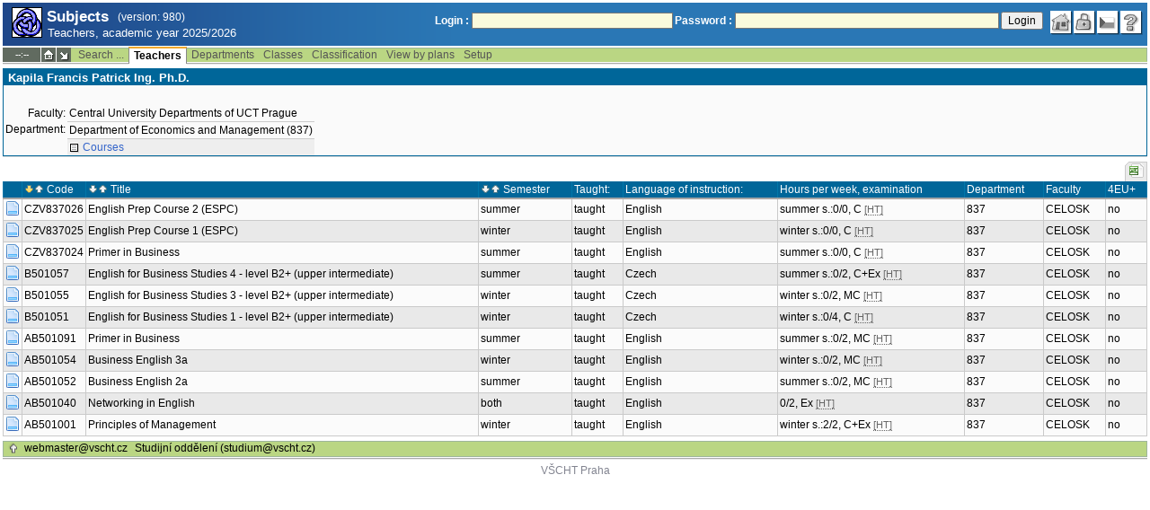

--- FILE ---
content_type: text/html; charset=utf-8
request_url: http://student.vscht.cz/eng/predmety/?do=ucit&kod=83757&order=p.povinn&sort=desc
body_size: 24312
content:
<!DOCTYPE html>
<html lang="cs">
	<head>
		<meta charset="UTF-8" />
		<meta name="formatter" content="student.vscht.cz" />
		<meta name="robots" content="noarchive" />
		<title>Subjects</title>
		<link rel="shortcut icon" href="https://stud-stat.vscht.cz/img/stev.gif" type="image/gif" />
		<style type="text/css" media="all">
			<!-- @import url(https://stud-stat.vscht.cz/img/jquery-ui.css?1768820264); -->
			<!-- @import url(https://stud-stat.vscht.cz/img/stev.css?1768820263); -->
			<!-- @import url(https://stud-stat.vscht.cz/img/gray.css?1768820263); -->
			<!-- @import url(https://stud-stat.vscht.cz/predmety/predmety.css); -->
		</style>

<script language="javascript" type="text/javascript">
document.domain = "vscht.cz";
</script>

		<script type="text/javascript" src="../lib/js_jquery.js?ver=1768986084"></script>
		<script type="text/javascript" src="../lib/js_jquery.placeholder.js?ver=1768986084"></script>
		<script type="text/javascript" src="../lib/js_jquery.gray.js?ver=1768986084"></script>
		<script type="text/javascript" src="../lib/js_jquery.ui.js?ver=1768986084"></script>
		<script type="text/javascript" src="../lib/js_stev.js?ver=1768986084"></script>
		<script type="text/javascript" src="../lib/js_ajax.js?ver=1768986084"></script>
		<script type="text/javascript" src="../lib/html2canvas.js?ver=1768986084"></script>
		<script type="text/javascript" src="../predmety/predmety.js?ver=1764686505"></script>

<script language="javascript" type="text/javascript">
var dl_pie = false;
</script>

	</head>
<body onclick="if(!isChildOfRegDiv(getEventSourceElement(event))) { HideAllRegisteredDivs(); }" class="pie_available classic_login_available" data-logged="0">
<a name="stev_top"></a>

<script language="javascript" type="text/javascript">
var dl_lang_id="en"; var dl_lang = {};dl_lang["stev.js_input_bold"] = "Enter bold text";dl_lang["stev.js_input_italic"] = "Enter italic text";dl_lang["stev.js_input_underline"] = "Enter underline text";dl_lang["stev.js_input_sup"] = "Enter superscript text";dl_lang["stev.js_input_sub"] = "Enter subscript text";dl_lang["stev.js_selected_multiple"] = "Selected items (click for deselect)";dl_lang["stev.js_session_timeout"] = "Session has timed out. Log in again to continue workin with IS.\nAll unsaved data will be lost. Copy the data.";dl_lang["stev.order_kod_nazev"] = "Change order to code - title";dl_lang["stev.order_nazev_kod"] = "Change order to title - code";dl_lang["stev.notify.before"] = "\x3Cmin\x3E min ago";dl_lang["stev.autocomplete.placeholder"] = "...search";dl_lang["stev.autocomplete.more.placeholder"] = "... next";dl_lang["stev.hlaseni_pripravuji"] = "Collecting the information needed for the issue report...";dl_lang["stev.page_unlimited.warning"] = "WARNING: You are changing the settings to infinite scrolling. This will show all possible results, which might be A LOT. Do you want to procede?";dl_lang["stev.pie.napoveda_zobraz"] = "Show help";dl_lang["stev.form.html_check"] = "WARNING: The format of HTML tags used in this field may be causing the page to be displayed incorrectly.";dl_lang["stev.form.html_check.navrh"] = "Suggested edit:";dl_lang["stev.form.html_check.problems"] = "Problems and corrections found (validator Tidy):";dl_lang["stev.form.html_check.pouzit"] = "Correct";dl_lang["stev.form.html_check.navrhnout"] = "Correction suggestion";dl_lang["stev.zbyva"] = "remaining";dl_lang["stev.prebyva"] = "overflow";dl_lang["stev.dominima"] = "to minimum";dl_lang["stev.domaxima"] = "to maximum";dl_lang["stev.dlg_neodpovida_podminkam"] = "Value no longer matches conditions defined for this item.";dl_lang["stev.dlg_neplatne"] = "Item is marked as invalid in the list.";dl_lang["stev.dlg_expirovane"] = "Item has expired in the list.";dl_lang["stev.dlg_nezavedene"] = "Item is not introduced yet in the list.";dl_lang["stev.leave_form"] = "It looks like you are editing a form. If you leave the page without saving, your data might be lost. Do you really want to leave?";dl_lang["stev.filtr.podcarou.odstranit"] = "remove";dl_lang["stev.filtr.podcarou.odstranitradek"] = "remove row";
</script>


<script language="javascript" type="text/javascript">
var dl_root = ".."; var dl_pie_switch = false; var dl_id="";var dl_tid=""; var dl_lang_id="en";
            var dl_config = {
               stev : {
                  resource_location: "https://stud-stat.vscht.cz/",
                  report_problem: false,
                  pie: {
                        form_select: false
                     }
               }
            };
            var dl_module_id = "predmety";
            var dl_page_info = {
               url:      "/eng/predmety/?do=ucit&kod=83757&order=p.povinn&sort=desc",
               module:   dl_module_id,
               postdata: "YTowOnt9",
               getdata : "YTo0OntzOjI6ImRvIjtzOjQ6InVjaXQiO3M6Mzoia29kIjtzOjU6IjgzNzU3IjtzOjU6Im9yZGVyIjtzOjg6InAucG92aW5uIjtzOjQ6InNvcnQiO3M6NDoiZGVzYyI7fQ=="
            };
            
</script>

<div id="hint" style="position:absolute; z-index:100; min-width:350px; margin-top: 20px; margin-left: 10px; visibility: hidden; display: none; border: 1px solid #FCAF3F;"><div id="hintlbl" style="padding: 4px 2px 4px 2px; background: #FEF7C1; color:#000000;"></div></div>

<div id="stev_header_bkg"><div id="stev_header"><span id="stev_module_ico"><a href="../predmety/index.php" ><img src="https://stud-stat.vscht.cz/img/predmety.gif" width="32" height="32" alt="Subjects" title="Subjects"></a></span><span id="stev_nazev"><span id="stev_nazev_modulu_sverzi"><span style="" id="stev_nazev_modulu">Subjects</span><span id="verze_modulu">(version: 980)</span></span><span id="sis_plus_icons"></span><br /><span id="stev_podtitul_modulu">Teachers, academic year 2025/2026</span></span></span><span id="stev_logo"></span><span id="stev_role_icons" class="anonym"><span id="stev_role"><span id="stev_role_prihlaseni"><form name="flogin" id="flogin" action="https://student.vscht.cz/eng/verif.php" method="POST"><input type="hidden" name="tstmp" value="1769006771"><input type="hidden" name="accode" value="asO3RdGXJdJ7I"><label for="login">Login :</label>&nbsp;<input type="text" class="inp2" size="30" maxlength="100" name="login" id="login"><label for="heslo">Password :</label>&nbsp;<input type="password" class="inp2" size="40" name="heslo" id="heslo"><input type="submit" name="all" value="Login"> 

<script language="javascript" type="text/javascript">
               
               $(document).ready(function(){
                  $("input[name=sso_autologin]").change(function(){
                        if($(this).prop("checked"))
                        {
                              document.cookie = "no_sso=; expires=Thu, 01 Jan 1970 00:00:00 UTC; path=/;"
                        }
                        else
                        {
                              document.cookie = "no_sso=1; path=/";
                        }
                  });
               });
               
</script>
</form></span></span><span id="stev_icons"><a class="stev_ico stev_home" href="../index.php" title="main page" id="stev_home" >&nbsp;</a><a class="stev_ico stev_login" href="../login.php?ret=predmety/index.php" title="login" id="stev_login" >&nbsp;</a><a class="stev_ico stev_lang_cz" href="/predmety/?do=ucit&amp;kod=83757&amp;order=p.povinn&amp;sort=desc" title="switch to czech" id="stev_lang_cz" >&nbsp;</a><a class="stev_ico stev_help" href="../help2.php?modul=predmety&amp;tema=predm500&amp;help=1368" title="help" id="stev_help" target="sis_help">&nbsp;</a></span></span></div></div>
<div id="loading" style="z-index: 1000; left: 0; top: 100; width: 95%; position: absolute; visibility: hidden; cursor: wait;" onclick="ShowHide('loading',0); event.cancelBubble = true;">
               <center>
                  <div class="head1" style="width: 300px; color: #FFB675; font-weight: bold; padding: 3px 0px 3px 0px;">Study Information System</div>
                  <div style="width: 300px; background-color: #F5F5F5; border: 1px dotted #CACACA; border-top: 0px; padding-top: 10px; padding-bottom: 10px;">The page is loading...<br>Application<b> Subjects</b></div>
               </center>
               </div>

<script language="javascript" type="text/javascript">
addRegDiv('loading');
</script>


<script language="javascript" type="text/javascript">
ShowHide('loading',1);
</script>


<table cellspacing="0" cellpadding="0" width="100%" border="0"><tr><td>

<table cellspacing="0" cellpadding="0" border="0" width="100%" style="margin-top: 1px;" class="menu"><tr class="menu1"><td class="session" align="center" valign="middle" width="40" nowrap><span id="session" title="zbývající čas do konce sezení">--:--</span></td><td class="ico"><a class="home" href="../index.php" title="main page"></a></td><td class="ico"><a href="#" class="modul" id="stev_modul" onclick="ShowHide('stev_modul_list', 3); this.blur(); event.cancelBubble = true; return false;" title="switch module"></a><div id="stev_modul_list" style="font-family: tahoma, arial, helvetica;"><table border="0" cellpadding="2" cellspacing="0" class="tab2" style="margin: 5px 8px 5px 5px;"><tr><td>&nbsp;</td><td nowrap><a href="../prijimacky/index.php"  class="link2">Admission</a></td></tr><tr><td>&nbsp;</td><td nowrap><a href="../term_st2/index.php"  class="link2">Examinations terms <sup>2</sup></a></td></tr><tr><td><span style="font-size: 80%; color: #F00; font-weight: bold;">x</span></td><td nowrap><a href="../predmety/index.php"  class="link2">Subjects</a></td></tr></table></div>

<script language="javascript" type="text/javascript">
addRegDiv('stev_modul_list');
</script>


<script language="javascript" type="text/javascript">
getE("stev_modul_list").style.display = "none";
</script>
</td><td><div class="menu_empty">&nbsp;</div></td>
<td nowrap><a href="../predmety/index.php?do=search"  class="menu">Search ...</a></td>
<td nowrap style="border-top: 2px solid #F2A92F; border-left: 1px solid #888888; border-right: 1px solid #888888;"><a href="../predmety/index.php?do=ucit"  class="menu_a">Teachers</a></td>
<td nowrap><a href="../predmety/index.php?do=ustav"  class="menu">Departments</a></td>
<td nowrap><a href="../predmety/index.php?do=trida"  class="menu">Classes</a></td>
<td nowrap><a href="../predmety/index.php?do=klas"  class="menu">Classification</a></td>
<td nowrap><a href="../predmety/index.php?do=prohl"  class="menu">View by plans</a></td>
<td nowrap><a href="../predmety/index.php?do=setup"  class="menu">Setup</a></td><td width="100%"><div class="menu_empty" style="border-right: 1px solid #9EB69B;">&nbsp;</div></td></tr><tr><td colspan="5"><div class="shadow">&nbsp;</div></td><td style="border: 0px;"><div class="shadow_a">&nbsp;</div></td><td colspan="6"><div class="shadow">&nbsp;</div></td></tr></table>


<div id="content">
<noscript><table cellspacing="0" cellpadding="1" border="0" width="100%" class="warning"><tr><td align="center" valign="middle" class="warning_ico"><img src="https://stud-stat.vscht.cz/img/div_warning.gif" ></td><td class="warning_text"><ul class="warning_text"><li>Your browser does not support JavaScript, or its support is disabled. Some features may not be available.</li></ul></td></tr></table></noscript>

<div class="form_div pageBlock">
<div class="form_div_title">Kapila Francis Patrick Ing. Ph.D.</div>
<table cellpadding="2" cellspacing="0" class="tab2"><tr><th>&nbsp;</th></tr><tr>
                                  <th>Faculty:</th>
                                  <td>Central University Departments of UCT Prague</td>
                               </tr><tr>
                            <th>Department:</th>
                            <td>Department of Economics and Management (837)</td></tr><tr>
                                  <th></th>
                                  <td style="padding:2px; margin-top:5px; background-color:#EEE;"><a href="../predmety/redir.php?redir=sezn_ucit&amp;kod=83757"  class="link8">Courses</a>&nbsp;&nbsp;&nbsp;</td>
                               </tr></table>
<span class="clear"></span></div><div style="border-top: 1px solid #DADADA; margin-bottom: 5px;"></div>

<table style="margin: 0px;" cellspacing="0" cellpadding="0" border="0"><tr><td width="100%">&nbsp;</td><td><div style="width: 1px;"></div></td><td class="row_tab_left"><div style="width: 4px;"></div></td><td nowrap class="row_tab"><a href="../predmety/index.php?do=ucit&amp;kod=83757&amp;order=p.povinn&amp;sort=desc&amp;table-force-export=1&amp;table-force-export-type=xls" ><img src="https://stud-stat.vscht.cz/img/ico_xls.png"  alt="export to excel" title="export to excel"></a></td></tr></table>
<table class="tab1" cellspacing="0" cellpadding="2" border="0" width="100%">
<col width="16" /><col width="60" /><col /><col /><col /><col /><col /><col /><col /><col />
<tr class="head1"><td></td><td><a href="?do=ucit&amp;kod=83757&amp;order=p.povinn&amp;sort=desc"><img src="https://stud-stat.vscht.cz/img/order_down_a.gif"  alt="sort in descending order" title="sort in descending order"></a><a href="?do=ucit&amp;kod=83757&amp;order=p.povinn"><img src="https://stud-stat.vscht.cz/img/order_up.gif" style="margin-right: 3px;" alt="sort in ascending order" title="sort in ascending order"></a>Code</td><td><a href="?do=ucit&amp;kod=83757&amp;order=p.panazev&amp;sort=desc"><img src="https://stud-stat.vscht.cz/img/order_down.gif"  alt="sort in descending order" title="sort in descending order"></a><a href="?do=ucit&amp;kod=83757&amp;order=p.panazev"><img src="https://stud-stat.vscht.cz/img/order_up.gif" style="margin-right: 3px;" alt="sort in ascending order" title="sort in ascending order"></a>Title</td><td><a href="?do=ucit&amp;kod=83757&amp;order=vsemzac&amp;sort=desc"><img src="https://stud-stat.vscht.cz/img/order_down.gif"  alt="sort in descending order" title="sort in descending order"></a><a href="?do=ucit&amp;kod=83757&amp;order=vsemzac"><img src="https://stud-stat.vscht.cz/img/order_up.gif" style="margin-right: 3px;" alt="sort in ascending order" title="sort in ascending order"></a>Semester</td><td>Taught:</td><td>Language of instruction:</td><td>Hours per week, examination</td></td><td>Department</td><td>Faculty</td><td>4EU+</td></tr>
<tr class="row1"><td><a href="../predmety/redir.php?redir=predmet&amp;kod=CZV837026&amp;referrer=predmety" ><img src="https://stud-stat.vscht.cz/img/ico_detail.png"  alt="detail" title="detail"></a></td>
	<td><a href="../predmety/redir.php?redir=predmet&amp;kod=CZV837026&amp;referrer=predmety"  class="link2">CZV837026</a></td>
	<td><a href="../predmety/redir.php?redir=predmet&amp;kod=CZV837026&amp;referrer=predmety"  class="link2">English Prep Course 2 (ESPC)</a></td>
	<td>summer</td>
	<td>taught</td>
	<td>English</td>
	<td>summer s.:0/0, C <span style="font-size: 90%; color: #666;cursor: help;border-bottom:1px dotted #666;" title="hours/week">[HT]</span></td>
	<td><a href="../predmety/redir.php?redir=sezn_kat&amp;fak=22900&amp;kod=837&amp;referrer=predmety"  class="link2">837</a></td>
	<td>CELOSK</td>
	<td>no</td>
	</tr>
<tr class="row2"><td><a href="../predmety/redir.php?redir=predmet&amp;kod=CZV837025&amp;referrer=predmety" ><img src="https://stud-stat.vscht.cz/img/ico_detail.png"  alt="detail" title="detail"></a></td>
	<td><a href="../predmety/redir.php?redir=predmet&amp;kod=CZV837025&amp;referrer=predmety"  class="link2">CZV837025</a></td>
	<td><a href="../predmety/redir.php?redir=predmet&amp;kod=CZV837025&amp;referrer=predmety"  class="link2">English Prep Course 1 (ESPC)</a></td>
	<td>winter</td>
	<td>taught</td>
	<td>English</td>
	<td>winter s.:0/0, C <span style="font-size: 90%; color: #666;cursor: help;border-bottom:1px dotted #666;" title="hours/week">[HT]</span></td>
	<td><a href="../predmety/redir.php?redir=sezn_kat&amp;fak=22900&amp;kod=837&amp;referrer=predmety"  class="link2">837</a></td>
	<td>CELOSK</td>
	<td>no</td>
	</tr>
<tr class="row1"><td><a href="../predmety/redir.php?redir=predmet&amp;kod=CZV837024&amp;referrer=predmety" ><img src="https://stud-stat.vscht.cz/img/ico_detail.png"  alt="detail" title="detail"></a></td>
	<td><a href="../predmety/redir.php?redir=predmet&amp;kod=CZV837024&amp;referrer=predmety"  class="link2">CZV837024</a></td>
	<td><a href="../predmety/redir.php?redir=predmet&amp;kod=CZV837024&amp;referrer=predmety"  class="link2">Primer in Business</a></td>
	<td>summer</td>
	<td>taught</td>
	<td>English</td>
	<td>summer s.:0/0, C <span style="font-size: 90%; color: #666;cursor: help;border-bottom:1px dotted #666;" title="hours/week">[HT]</span></td>
	<td><a href="../predmety/redir.php?redir=sezn_kat&amp;fak=22900&amp;kod=837&amp;referrer=predmety"  class="link2">837</a></td>
	<td>CELOSK</td>
	<td>no</td>
	</tr>
<tr class="row2"><td><a href="../predmety/redir.php?redir=predmet&amp;kod=B501057&amp;referrer=predmety" ><img src="https://stud-stat.vscht.cz/img/ico_detail.png"  alt="detail" title="detail"></a></td>
	<td><a href="../predmety/redir.php?redir=predmet&amp;kod=B501057&amp;referrer=predmety"  class="link2">B501057</a></td>
	<td><a href="../predmety/redir.php?redir=predmet&amp;kod=B501057&amp;referrer=predmety"  class="link2">English for Business Studies 4 - level B2+ (upper intermediate)</a></td>
	<td>summer</td>
	<td>taught</td>
	<td>Czech</td>
	<td>summer s.:0/2, C+Ex <span style="font-size: 90%; color: #666;cursor: help;border-bottom:1px dotted #666;" title="hours/week">[HT]</span></td>
	<td><a href="../predmety/redir.php?redir=sezn_kat&amp;fak=22900&amp;kod=837&amp;referrer=predmety"  class="link2">837</a></td>
	<td>CELOSK</td>
	<td>no</td>
	</tr>
<tr class="row1"><td><a href="../predmety/redir.php?redir=predmet&amp;kod=B501055&amp;referrer=predmety" ><img src="https://stud-stat.vscht.cz/img/ico_detail.png"  alt="detail" title="detail"></a></td>
	<td><a href="../predmety/redir.php?redir=predmet&amp;kod=B501055&amp;referrer=predmety"  class="link2">B501055</a></td>
	<td><a href="../predmety/redir.php?redir=predmet&amp;kod=B501055&amp;referrer=predmety"  class="link2">English for Business Studies 3 - level B2+ (upper intermediate)</a></td>
	<td>winter</td>
	<td>taught</td>
	<td>Czech</td>
	<td>winter s.:0/2, MC <span style="font-size: 90%; color: #666;cursor: help;border-bottom:1px dotted #666;" title="hours/week">[HT]</span></td>
	<td><a href="../predmety/redir.php?redir=sezn_kat&amp;fak=22900&amp;kod=837&amp;referrer=predmety"  class="link2">837</a></td>
	<td>CELOSK</td>
	<td>no</td>
	</tr>
<tr class="row2"><td><a href="../predmety/redir.php?redir=predmet&amp;kod=B501051&amp;referrer=predmety" ><img src="https://stud-stat.vscht.cz/img/ico_detail.png"  alt="detail" title="detail"></a></td>
	<td><a href="../predmety/redir.php?redir=predmet&amp;kod=B501051&amp;referrer=predmety"  class="link2">B501051</a></td>
	<td><a href="../predmety/redir.php?redir=predmet&amp;kod=B501051&amp;referrer=predmety"  class="link2">English for Business Studies 1 - level B2+ (upper intermediate)</a></td>
	<td>winter</td>
	<td>taught</td>
	<td>Czech</td>
	<td>winter s.:0/4, C <span style="font-size: 90%; color: #666;cursor: help;border-bottom:1px dotted #666;" title="hours/week">[HT]</span></td>
	<td><a href="../predmety/redir.php?redir=sezn_kat&amp;fak=22900&amp;kod=837&amp;referrer=predmety"  class="link2">837</a></td>
	<td>CELOSK</td>
	<td>no</td>
	</tr>
<tr class="row1"><td><a href="../predmety/redir.php?redir=predmet&amp;kod=AB501091&amp;referrer=predmety" ><img src="https://stud-stat.vscht.cz/img/ico_detail.png"  alt="detail" title="detail"></a></td>
	<td><a href="../predmety/redir.php?redir=predmet&amp;kod=AB501091&amp;referrer=predmety"  class="link2">AB501091</a></td>
	<td><a href="../predmety/redir.php?redir=predmet&amp;kod=AB501091&amp;referrer=predmety"  class="link2">Primer in Business</a></td>
	<td>summer</td>
	<td>taught</td>
	<td>English</td>
	<td>summer s.:0/2, MC <span style="font-size: 90%; color: #666;cursor: help;border-bottom:1px dotted #666;" title="hours/week">[HT]</span></td>
	<td><a href="../predmety/redir.php?redir=sezn_kat&amp;fak=22900&amp;kod=837&amp;referrer=predmety"  class="link2">837</a></td>
	<td>CELOSK</td>
	<td>no</td>
	</tr>
<tr class="row2"><td><a href="../predmety/redir.php?redir=predmet&amp;kod=AB501054&amp;referrer=predmety" ><img src="https://stud-stat.vscht.cz/img/ico_detail.png"  alt="detail" title="detail"></a></td>
	<td><a href="../predmety/redir.php?redir=predmet&amp;kod=AB501054&amp;referrer=predmety"  class="link2">AB501054</a></td>
	<td><a href="../predmety/redir.php?redir=predmet&amp;kod=AB501054&amp;referrer=predmety"  class="link2">Business English 3a</a></td>
	<td>winter</td>
	<td>taught</td>
	<td>English</td>
	<td>winter s.:0/2, MC <span style="font-size: 90%; color: #666;cursor: help;border-bottom:1px dotted #666;" title="hours/week">[HT]</span></td>
	<td><a href="../predmety/redir.php?redir=sezn_kat&amp;fak=22900&amp;kod=837&amp;referrer=predmety"  class="link2">837</a></td>
	<td>CELOSK</td>
	<td>no</td>
	</tr>
<tr class="row1"><td><a href="../predmety/redir.php?redir=predmet&amp;kod=AB501052&amp;referrer=predmety" ><img src="https://stud-stat.vscht.cz/img/ico_detail.png"  alt="detail" title="detail"></a></td>
	<td><a href="../predmety/redir.php?redir=predmet&amp;kod=AB501052&amp;referrer=predmety"  class="link2">AB501052</a></td>
	<td><a href="../predmety/redir.php?redir=predmet&amp;kod=AB501052&amp;referrer=predmety"  class="link2">Business English 2a</a></td>
	<td>summer</td>
	<td>taught</td>
	<td>English</td>
	<td>summer s.:0/2, MC <span style="font-size: 90%; color: #666;cursor: help;border-bottom:1px dotted #666;" title="hours/week">[HT]</span></td>
	<td><a href="../predmety/redir.php?redir=sezn_kat&amp;fak=22900&amp;kod=837&amp;referrer=predmety"  class="link2">837</a></td>
	<td>CELOSK</td>
	<td>no</td>
	</tr>
<tr class="row2"><td><a href="../predmety/redir.php?redir=predmet&amp;kod=AB501040&amp;referrer=predmety" ><img src="https://stud-stat.vscht.cz/img/ico_detail.png"  alt="detail" title="detail"></a></td>
	<td><a href="../predmety/redir.php?redir=predmet&amp;kod=AB501040&amp;referrer=predmety"  class="link2">AB501040</a></td>
	<td><a href="../predmety/redir.php?redir=predmet&amp;kod=AB501040&amp;referrer=predmety"  class="link2">Networking in English</a></td>
	<td>both</td>
	<td>taught</td>
	<td>English</td>
	<td> 0/2, Ex <span style="font-size: 90%; color: #666;cursor: help;border-bottom:1px dotted #666;" title="hours/week">[HT]</span></td>
	<td><a href="../predmety/redir.php?redir=sezn_kat&amp;fak=22900&amp;kod=837&amp;referrer=predmety"  class="link2">837</a></td>
	<td>CELOSK</td>
	<td>no</td>
	</tr>
<tr class="row1"><td><a href="../predmety/redir.php?redir=predmet&amp;kod=AB501001&amp;referrer=predmety" ><img src="https://stud-stat.vscht.cz/img/ico_detail.png"  alt="detail" title="detail"></a></td>
	<td><a href="../predmety/redir.php?redir=predmet&amp;kod=AB501001&amp;referrer=predmety"  class="link2">AB501001</a></td>
	<td><a href="../predmety/redir.php?redir=predmet&amp;kod=AB501001&amp;referrer=predmety"  class="link2">Principles of Management</a></td>
	<td>winter</td>
	<td>taught</td>
	<td>English</td>
	<td>winter s.:2/2, C+Ex <span style="font-size: 90%; color: #666;cursor: help;border-bottom:1px dotted #666;" title="hours/week">[HT]</span></td>
	<td><a href="../predmety/redir.php?redir=sezn_kat&amp;fak=22900&amp;kod=837&amp;referrer=predmety"  class="link2">837</a></td>
	<td>CELOSK</td>
	<td>no</td>
	</tr>
</table></div><table border="0" cellspacing="0" cellpadding="0" width="100%" id="foot" style="margin-top: 5px;">
                     <tr>
                        <td>&nbsp;</td><td nowrap><a class="top" href="#stev_top" title="back to top"></a></td><td nowrap><a href="mailto:webmaster@vscht.cz">webmaster@vscht.cz</a></td><td nowrap><a href="mailto:studium@vscht.cz">Studijní oddělení (studium@vscht.cz)</a></td>   <td width="100%">&nbsp;</td>
                     </tr>
                     </table><div class="shadow">&nbsp;</div>
</td></tr></table>

<div id="paticka2"><a href="http://www.vscht.cz/">VŠCHT Praha</a></div>

<script language="javascript" type="text/javascript">
ShowHide('loading',0);
</script>

</body></html>